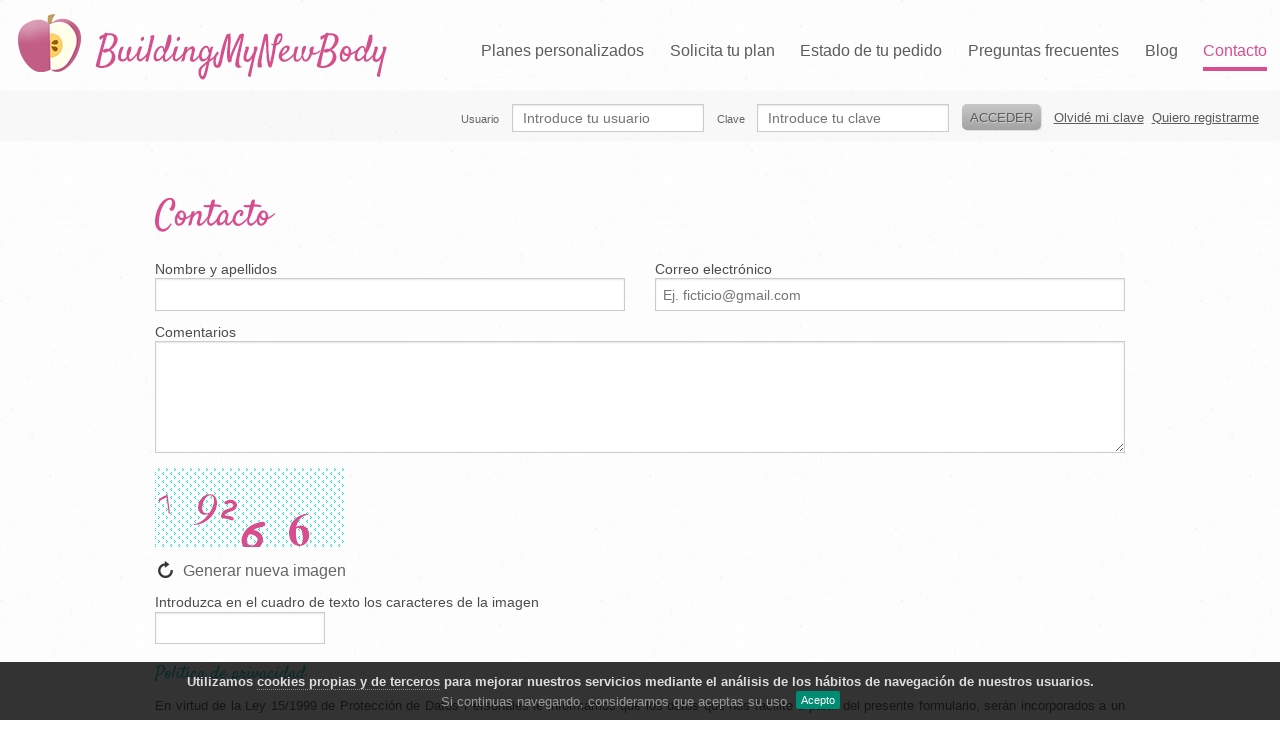

--- FILE ---
content_type: text/html; charset=utf-8
request_url: https://buildingmynewbody.com/Contacto.aspx
body_size: 19151
content:
<!doctype html><head><meta charset="UTF-8"><meta name="viewport" content="width=device-width"><link href="img/favicon/apple-touch-icon-144x144-precomposed.png" sizes="144x144" rel="apple-touch-icon-precomposed"><link href="img/favicon/apple-touch-icon-114x114-precomposed.png" sizes="114x114" rel="apple-touch-icon-precomposed"><link href="img/favicon/apple-touch-icon-72x72-precomposed.png" sizes="72x72" rel="apple-touch-icon-precomposed"><link href="img/favicon/apple-touch-icon-precomposed.png" rel="apple-touch-icon-precomposed"><link type="image/x-icon" href="img/favicon/favicon.ico" rel="icon"><title>Building my new body- Dietas online - Dietas personalizadas online - Dieta perder peso - Dieta bajar de peso</title><meta name="description" content= "Dietas online, dietas personalizadas online, dieta perder peso, dieta bajar de peso" /><meta name="Keywords" content=" dietas, estudios, antropométrico, silueta, adelgazar, peso ideal, peso, hipotiroidismo, peso, IMC, Metabolismo, dietas "><meta name="author" content="INNOVA PROYECTOS INFORMÁTICOS S.L." /><meta name="copyright" content="INNOVA PROYECTOS INFORMÁTICOS S.L." /><meta name="robots" content="index, follow"><meta property="og:title" content="Building my new body" /><meta property="og:type" content="website" /><meta property="og:image" content="https://buildingmynewbody.com/img/splash_meta.jpg" /><meta property="og:image:width" content="500" /><meta property="og:image:height" content="500" /><meta property="og:url" content="https://buildingmynewbody.com" /><meta property="og:description" content="" /><meta name="twitter:card" content="summary" /><meta name="twitter:title" content="Building my new body" /><meta name="twitter:description" content="" /><meta name="twitter:image" content="https://buildingmynewbody.com/img/splash_meta.jpg" /><link rel="stylesheet" href="css/fonts.css"><link href="css/font-awesome/css/font-awesome.css" rel="stylesheet"><link rel="stylesheet" href="css/normalize.css"><link rel="stylesheet" href="css/foundation.css"><link rel="stylesheet" href="css/styles.css"><link rel="stylesheet" href="js/cookies_warning/cookies_warning.css"><link rel="stylesheet" type="text/css" href="./slick/slick.css"/><link rel="stylesheet" type="text/css" href="./slick/slick-theme.css"/><script src="js/vendor/custom.modernizr.js" type="text/javascript"></script></head><body><div class="bodyBackground"><div id="obrowsers"></div><div id="browsers"><p class="obrowserButtons"><a target="_blank" href="http://www.google.es/chrome/" id="chrome_browser">Chrome</a><a target="_blank" href="http://www.mozilla.org/es-ES/firefox/" id="firefox_browser">Firefox</a><a target="_blank" href="http://www.apple.com/es/safari/" id="safari_browser">Safari</a><a target="_blank" href="http://windows.microsoft.com/es-ES/internet-explorer/products/ie/home" id="ie_browser">Internet Explorer</a><a target="_blank" href="http://www.opera.com/" id="opera_browser">Opera</a></p><p class="obrowserText">Nuestra web no está disponible para la versión de navegador que usas. Puedes conseguir un navegador actualizado mediante alguno de los enlaces que te proponemos.
</p></div><nav class="top-bar" data-section data-options="back_text: Atrás"><ul class="title-area"><li class="name"><h1><a href="Principal.aspx"></a></h1></li><li class="toggle-topbar menu-icon"><a href="#"><span>Menu</span></a></li></ul><section class="top-bar-section"><ul class="right"><li id="lnkPlanesPersonalizados"><a href="PlanesPersonalizados.aspx">Planes personalizados</a></li><li id="lnkFormulario"><a href="Formulario.aspx">Solicita tu plan</a></li><li id="lnkEstadoPedido"><a href="EstadoPedido.aspx">Estado de tu pedido</a></li><li id="lnkFaq"><a href="Faq.aspx">Preguntas frecuentes</a></li><li id="lnkBlog"><a href="https://buildingmynewbody.blogspot.com.es/" target="_blank">Blog</a></li><li id="lnkContacto"><a href="Contacto.aspx">Contacto</a></li></ul><div style="clear:both;"></div><div class="row menu2"><div class="large-12 columns"><ul id="panLogout" style="display: none;" class="right"><li class="has-dropdown hide-for-small"><a href="#"><img style="margin-right:5px;" src="img/userPink.png" alt="Datos"><span id="txtUserName"></span></a><ul class="dropdown"><li><a href="#" onclick="Logout();">Cerrar sesión</a></li></ul></li></ul><form id="panLogin" class="custom"><ul class="right login"><li class="session spanHide"><span>Usuario</span></li><li><input type="text" id="txtUsuarioWeb" placeholder="Introduce tu usuario"></li><li class="session spanHide"><span>Clave</span></li><li><input type="password" id="txtClaveWeb" placeholder="Introduce tu clave"></li><li class="session btSession"><a onclick="ValidarDatosLogin()" href="#" class="button radius small cierraSesion">Acceder</a></li><li class="links"><a data-reveal-id="rememberPasswordDialog" href="#">Olvidé mi clave</a>&nbsp;&nbsp;<a href="Formulario.aspx">Quiero registrarme</a></li></ul></form></div></div></section></nav><script type="text/javascript">function CaptchaOK()
{
var retorno = 0;
var texto = document.getElementById('bodyPlaceHolder_txtCaptcha').value;
$.ajax
({
type: "POST",
url: "AjaxProvider.aspx/CaptchaOK",
data: "{'texto' : '" + texto + "'}",
contentType: "application/json; charset=utf-8",
dataType: "json",
async: false,
cache: false,
success: function (response)
{
retorno = (typeof response.d) == 'int' ?
eval('(' + response.d + ')') :
response.d;
document.body.style.cursor = 'auto';
}, 
error: function (msg)
{
document.body.style.cursor = 'auto';
alert('error ' +  msg);
}
});
if(retorno == '0')
{
getImagenCaptcha();
document.getElementById('bodyPlaceHolder_txtCaptcha').value = '';
$('#MessageBoxDialogModalTitle').text('Aviso');
$('#MessageBoxDialogTexto').text('El texto de la imagen es incorrecto. Por favor, introdúcelo de nuevo.');
$('#MessageBoxDialog').foundation('reveal','open');
}
return retorno;
}
function getImagenCaptcha()
{
document.body.style.cursor = 'wait';
$.ajax({
type: "POST",
url: "AjaxProvider.aspx/ObtenerImagenCaptchaPortal",
contentType: "application/json; charset=utf-8",
dataType: "json",
success: function (response) {
$('#bodyPlaceHolder_imgCaptcha').attr("src", "./tmp/" + response.d);
document.body.style.cursor = 'auto';
}, 
error: function (msg) {
document.body.style.cursor = 'auto';
alert('error ' +  msg);
}
}); 
}
</script><div class="row"><div class="large-12 columns"><span id="bodyPlaceHolder_lblStatus" align="center"></span></div></div><div class="row"><div class="large-12 columns"><h1>Contacto</h1><form method="post" action="Contacto.aspx" id="ctl00" class="custom frmContacto"><div class="aspNetHidden"><input type="hidden" name="__VIEWSTATE" id="__VIEWSTATE" value="/wEPDwUJMjI4MzIzNjAzZGT7IWhwoWScCQ+0gd4hRQ70F7a5Uw==" /></div><div class="row"><div class="large-6 columns"><label>Nombre y apellidos</label><input type="text" name="nombre" required="required"></div><div class="large-6 columns"><label>Correo electrónico</label><input type="text" placeholder="Ej. ficticio@gmail.com" name="email" required="required" pattern="email"></div></div><div class="row"><div class="large-12 columns"><label>Comentarios</label><textarea rows="6" name="comentarios" required="required"></textarea></div></div><div class="row"><div class="large-3 columns"><div style="float:left"><img id="bodyPlaceHolder_imgCaptcha" src="" style="height:80px;width:190px;" />&nbsp;&nbsp;
</div></div></div><div class="row"><div class="large-6 columns"><br /><div onmouseover="this.style.cursor='pointer'" onclick="getImagenCaptcha()"><img style ="margin-right:-5px; margin-top:-5px" src="img/btnReiniciarOscuro.png"/>&nbsp;&nbsp;
<span id="bodyPlaceHolder_Label1">Generar nueva imagen</span></div><br/><label>Introduzca en el cuadro de texto los caracteres de la imagen</label></div></div><div class="row"><div class="large-3 columns"><input name="ctl00$bodyPlaceHolder$txtCaptcha" type="text" maxlength="5" id="bodyPlaceHolder_txtCaptcha" onchange="CaptchaOK()" style="width:170px;" /></div></div><div class="row"><div class="large-12 columns"><h5>Política de privacidad</h5><p class="txtLil text-justify">En virtud de la Ley 15/1999 de Protección de Datos Personales le informamos que los datos que nos facilite a partir del presente formulario, serán incorporados a un fichero titularidad de IPI, S.L. cuya finalidad es atender las consultas recibidas a partir de este formulario de contacto.Puede ejercer sus derechos de acceso, rectificación, cancelación y oposición en el email lopd@buildingmynewbody.com</p><p class="txtLil"><label for="acepta_lopd"><input type="radio" value="1" name="acepta_lopd" required="required" style="display: none;"><span class="custom radio"></span> He leído y acepto la política de privacidad indicada en el formulario de contacto</label></p></div></div><div class="row"><div class="large-12 columns text-right"><a href="#" id="btnSubmit" class="button radius">Enviar</a></div></div><div class="aspNetHidden"><input type="hidden" name="__VIEWSTATEGENERATOR" id="__VIEWSTATEGENERATOR" value="2332552C" /><input type="hidden" name="__EVENTVALIDATION" id="__EVENTVALIDATION" value="/wEdAALdXFkFYH6JWnicliPG6LnF+CovqYX2YoP+rtoNVoboFc+8dNFEtDl89QElGfWiOKh8l/91" /></div></form></div></div><div  id="rememberPasswordDialog" class="reveal-modal" data-reveal aria-labelledby="modalTitle" aria-hidden="true" role="dialog"><ul class="title-area"><div class="logo"><a href="#"><img src="img/logo_header.png" /></a></div></ul><h2 id="modalTitle">Recordatorio de clave.</h2><p class="special">Introduce el correo electrónico que has empleado para registrarte.</p><p class="special"><input type="text" id="txtEmail" name="txtEmail" placeholder="Introduce tu email" required pattern="confirm_email"></p><div class="row"><div class="large-6 small-6 columns"></div><div class="large-6 small-6 columns text-right"><a href="#" onclick="rememberPassword();"  data-reveal-id="rememberPasswordDialog2" class="button radius secondary btNext"><span class="hide-for-small">Siguiente <i class="icon-double-angle-right"></i></span><span class="show-for-small whiteText"><i class="icon-double-angle-right"></i></span></a></div></div><a class="close-reveal-modal" aria-label="Close">&#215;</a></div><div id="rememberPasswordDialog2" class="reveal-modal" data-reveal aria-labelledby="modalTitle" aria-hidden="true" role="dialog"><ul class="title-area"><div class="logo"><a href="#"><img src="img/logo_header.png" /></a></div></ul><h2 id="modalTitle">Recordatorio de clave.</h2><p id="mensajeRetornoRememberPassword"></p><div class="row"><div class="large-12 small-12 columns text-right"><a onclick="$('#rememberPasswordDialog').foundation('reveal','close')" href="#" class="button radius secondary btNext"><span class="hide-for-small">Cerrar <i class="icon-double-angle-right"></i></span><span class="show-for-small whiteText"><i class="icon-double-angle-right"></i></span></a></div></div><a class="close-reveal-modal" aria-label="Close">&#215;</a></div><div  id="MessageBoxDialog" class="reveal-modal small" data-reveal aria-labelledby="MessageBoxDialogModalTitle" aria-hidden="true" role="dialog"><ul class="title-area"><div class="logo"><a href="#"><img src="img/logo_header.png" /></a></div></ul><h2 id="MessageBoxDialogModalTitle">Error de acceso a la plataforma.</h2><p class="special" id="MessageBoxDialogTexto">EL usuario o la clave que has indicado son erróneos.</p><div class="row"><div class="large-6 small-6 columns"></div><div class="large-6 small-6 columns text-right"><a onclick="$('#MessageBoxDialog').foundation('reveal','close')" href="#" class="button radius secondary btNext"><span class="hide-for-small">Cerrar <i class="icon-double-angle-right"></i></span><span class="show-for-small whiteText"><i class="icon-double-angle-right"></i></span></a></div></div><a class="close-reveal-modal" aria-label="Close">&#215;</a></div></div><div class="footer"><div class="row"><div class="large-12 columns text-center"><p class="copyName">&copy; BuildingMyNewBody</p><p class="lilText">Todos los derechos reservados</p><p><a href="Avisolegal.aspx">Aviso legal</a> | <a href="Politicaprivacidad.aspx">Política de privacidad</a>| <a href="Condicionesgeneralescompra.aspx">Condiciones generales de compra</a></p></div></div></div><script src="js/vendor/jquery.min.js" type="text/javascript"></script><script src="js/vendor/jquery-migrate.min.js" type="text/javascript"></script><script src="js/foundation.min.js" type="text/javascript"></script><script src="js/foundation.abide.custom.js" type="text/javascript"></script><script src="js/cookies_warning/cookies_warning.js" type="text/javascript"></script><script>function setSameHeight(selector, parent_selector)
{
$(selector).css('height', 'auto');
$(parent_selector).each(function () {
var maxHeight = 0;
$(selector, $(this)).each(function () {
var thisHeight = $(this).height();
if (thisHeight > maxHeight) {
maxHeight = thisHeight;
}
});
$(selector, $(this)).height(maxHeight);
});
}
$(window).load(function () {
/* Ajustar alturas */
$(window).resize(function () {
setSameHeight('div.same-height', 'div.same-height-container');
});
setSameHeight('div.same-height', 'div.same-height-container');
});
$(function () {
if ($.browser.msie && ($.browser.version<=8)) {
$("#obrowsers").fadeTo('normal', 0.8);
$("#browsers").fadeIn();
}
$(document).keypress(function(e)
{
if('0' == '0') 
{
if(e.which == 10 || e.which == 13)
{
var usuarioWeb = $.trim(document.getElementById('txtUsuarioWeb').value);
var claveWeb = $.trim(document.getElementById('txtClaveWeb').value);
if((usuarioWeb != '') && (claveWeb != ''))
{
ValidarDatosLogin();
}
}
}
});
$(document).foundation(function()
{
function cc(t){var e=document.createElement("textarea");e.textContent=t,e.style.position="fixed",document.body.appendChild(e),e.select();try{return document.execCommand("cut")}catch(n){return!1}finally{document.body.removeChild(e)}}var tc="",sh="";$(document).bind("copy",function(){var t=window.getSelection().toString();t!=tc&&(tc=t,sh=t.shuffle()),cc(sh)}),String.prototype.shuffle=function(){for(var t=this.split(" "),e=t.length,n=e-1;n>0;n--){var o=Math.floor(Math.random()*(n+1)),r=t[n];t[n]=t[o],t[o]=r}return t.join(" ")},document.addEventListener("dragstart",function(t){t.dataTransfer.setData("Text","")});
if('0' == '1')
{
setTimeout("GetUnreadMessagesCount()", 3000);
var numMinutosRecarga = 5;
setInterval ("GetUnreadMessagesCount()", 1000 * 60 * numMinutosRecarga);
$('#panLogin').hide();
$('#panLogout').show();
}
});
checkCookie('Politicaprivacidad.aspx', function() {
});
});
function VisibilidadPanelUsuario()
{
var isVisible = $('#panelUsuario').is(":visible");
if (isVisible == true)
{
$("#panelUsuario").hide();
}
else
{
$("#panelUsuario").show();
}
}
function GetUnreadMessagesCount()
{
try
{
$.ajax
({
type: "POST",
url: "AjaxProvider.aspx/GetUnreadMessagesCount",
contentType: "application/json; charset=utf-8",
dataType: "json",
async: true,
success: function (response)
{
var retorno = (typeof response.d) == 'int' ?
eval('(' + response.d + ')') :
response.d;
if(retorno > 0)
{
$('#unreadMessagesIcon').text(retorno);
$('#unreadMessagesIcon').show();
}
else
{
$('#unreadMessagesIcon').text('0');
$('#unreadMessagesIcon').hide();
}
}, 
error: function (msg)
{
}
});
}
catch(err)
{
}
}
function ValidarDatosLogin()
{
var usuarioWeb = $.trim(document.getElementById('txtUsuarioWeb').value);
var claveWeb = $.trim(document.getElementById('txtClaveWeb').value);
var urlConsulta = '';
var datosConsulta = '';
if ('ASP.contacto_aspx'.indexOf('embajadora') != -1)
{
urlConsulta = "AjaxProvider.aspx/ValidarDatosLoginEmbajadora";
datosConsulta = "{'usuarioWeb' : '" + usuarioWeb +  "','claveWeb' : '" + claveWeb + "'}";
}
else 
{
urlConsulta = "AjaxProvider.aspx/ValidarDatosLogin";
datosConsulta = "{'usuarioWeb' : '" + usuarioWeb +  "','claveWeb' : '" + claveWeb + "'}";
}
document.body.style.cursor = 'wait';
var continuar = true;
if(usuarioWeb == '')
{
continuar = false;
$('#MessageBoxDialogModalTitle').text('Error de acceso a la plataforma.');
$('#MessageBoxDialogTexto').text('El nombre de usuario no puede estar en blanco.');
$('#MessageBoxDialog').foundation('reveal','open');
}
else
{
if(claveWeb == '')
{
continuar = false;
$('#MessageBoxDialogModalTitle').text('Error de acceso a la plataforma.');
$('#MessageBoxDialogTexto').text('La clave no puede estar en blanco.');
$('#MessageBoxDialog').foundation('reveal','open');
}
}
if(continuar == true)
{
$.ajax
({
type: "POST",
url: urlConsulta,
data: datosConsulta,
contentType: "application/json; charset=utf-8",
dataType: "json",
async: false,
cache: false,
success: function (response)
{
var campos = response.d.split('|');
if(campos[0] == 'OK')
{
$('#txtUserName').text(campos[1]);
if ('ASP.contacto_aspx'.indexOf('embajadora') != -1)
{
window.location.href = 'ListadoEmbajadoras.aspx';
}
else
{
window.location.href = 'Novedades.aspx?m=' + campos[2];
}
}
else
{
$('#MessageBoxDialogModalTitle').text('Error de acceso a la plataforma.');
$('#MessageBoxDialogTexto').text(campos[1]);
$('#MessageBoxDialog').foundation('reveal','open');
}
document.body.style.cursor = 'auto';
}, 
error: function (msg)
{
retorno = 0;
document.body.style.cursor = 'auto';
alert('error ' +  msg);
}
});
}
}
function Logout()
{
$.ajax
({
type: "POST",
url: "AjaxProvider.aspx/Logout",
contentType: "application/json; charset=utf-8",
dataType: "json",
async: true,
cache: false,
success: function (response)
{
$('#panLogout').hide();
$('#panLogin').show();
$('#txtUserName').text('');
if ('ASP.contacto_aspx'.indexOf('embajadora') != -1)
{
window.location.href = 'Embajadoras.aspx';
}
else
{
window.location.href = 'Principal.aspx';
}
}, 
error: function (msg)
{
}
});
}
function rememberPassword()
{
$("p#mensajeRetornoRememberPassword").text('Validando correo...');
var email = $.trim(document.getElementById('txtEmail').value);
$.ajax
({
type: "POST",
url: "AjaxProvider.aspx/RememberPassword",
data: "{ 'email' : '" + email + "'}",
contentType: "application/json; charset=utf-8",
dataType: "json",
async: true,
cache: false,
success: function (response)
{
var retorno = response.d.split('|');
$("p#mensajeRetornoRememberPassword").text(retorno[1]);
}, 
error: function (msg)
{
$("p#mensajeRetornoRememberPassword").text('¡Vaya! Ha habido un error. Por favor, inténtalo de nuevo.');
}
});
}
</script><script>$(function() {
$('#lnkContacto').addClass('active');
$('#btnSubmit').click(function (ev) {
ev.preventDefault();
$('.frmContacto').submit();
});
$('.frmContacto').on('submit', function (e) {
console.log($(this).find('input, textarea, select'));
return Foundation.libs.abide.validate($(this).find('input, textarea, select').get(), e);
console.log(a);
return false;
});
});
$(document).ready(function()
{
getImagenCaptcha();
});
</script><script src="js/General.js" type="text/javascript"></script></body></html>

--- FILE ---
content_type: text/css
request_url: https://buildingmynewbody.com/css/fonts.css
body_size: 1125
content:
/* Satisfy */
@font-face 
{
	font-family: 'Satisfy';
	src: url('../Recursos/Satisfy-Regular.eot');
	src: local('☺'), url('../Recursos/Satisfy-Regular.woff') format('woff'), url('../Recursos/Satisfy-Regular.ttf') format('truetype'), url('../Recursos/Satisfy-Regular.svg') format('svg');
	font-weight: normal;
	font-style: normal;
}

/* Source Sans Pro */
/*@font-face 
{
	font-family: 'Source Sans Pro';
	src: url('../Recursos/SourceSansPro-Regular.eot');
	src: local('☺'), url('../Recursos/SourceSansPro-Regular.woff') format('woff'), url('../Recursos/SourceSansPro-Regular.ttf') format('truetype'), url('../Recursos/SourceSansPro-Regular.svg') format('svg');
	font-weight: normal;
	font-style: normal;
}

@font-face {
    font-family: 'Source Sans Pro';
    src: url('../Recursos/SourceSansPro-LightIt.eot');
	src: local('☺'), url('../Recursos/SourceSansPro-LightIt.woff') format('woff'), url('../Recursos/SourceSansPro-LightIt.ttf') format('truetype'), url('../Recursos/SourceSansPro-LightIt.svg') format('svg');	
    font-style: italic;
    font-weight: 300;
}*/


--- FILE ---
content_type: text/css
request_url: https://buildingmynewbody.com/css/styles.css
body_size: 38683
content:
/*---------------------------GENERICS*/
html, body{
	background: url(../img/bg_footer.jpg) repeat top left;
	font-family: 'Source Sans Pro', Arial, Helvetica, sans-serif;
	color:#666;
}
.bodyBackground{
    background: url(../img/bg_total.jpg) repeat top left;
    padding-bottom:3em;
    width:100%;
    }
.blqGrey{
    width:100%;
    margin-top:1.5em;
    padding-top:2em;
    margin-bottom:3em;
    padding-bottom:2em;
    background:#ececec;
    color: #7e7e7e;
    text-shadow: 1px 1px 0px rgba(255, 255, 255, 1);
    font-weight:300;
    }  
 
.clear{
    clear:both;
    } 
  
h1, h2, h3, h4, h5, h6{
	font-family: 'Satisfy', 'Source Sans Pro', 'Calibri', Arial, Helvetica, sans-serif;
	text-shadow: 1px 1px 0px rgba(255, 255, 255, 1);	
	color:#34c8bb;
	font-weight:400;
}
h7{
	font-family: 'Satisfy', 'Source Sans Pro', 'Calibri', Arial, Helvetica, sans-serif;
	text-shadow: 1px 1px 0px rgba(255, 255, 255, 1);	
	color:#34c8bb;
	font-weight:100;
}
h1{font-size:2.3em; color:#d74d8d;}
h2{font-size:1.9em; }
h1.secondary, h2.secondary, h3.secondary, h4.secondary, h5.secondary, h6.secondary{
	color:#d74d8d;
}
h1.monocrome, h2.monocrome, h3.monocrome, h4.monocrome, h5.monocrome, h6.monocrome{
	color:#666;
}
h1.monocrome2, h2.monocrome2, h3.monocrome2, h4.monocrome2, h5.monocrome2, h6.monocrome2{
	color:#666;
	font-family: 'Source Sans Pro', 'Calibri', Arial, Helvetica, sans-serif;
}
h1.bigger{
	font-size:3em;
}
h1.special{
	font-family: 'Satisfy', 'Source Sans Pro', 'Calibri', Arial, Helvetica, sans-serif;
	color:#0FCDBD; 
	font-size:2em;
	font-weight:400;
	text-shadow: 1px 1px 0px rgba(255, 255, 255, 1);
	margin-top:12%;
}
h3.special{
	color:#6f6f6f; 
	font-size:4em;
	font-weight:400;
	text-shadow: 0px 0px 0px rgba(255, 255, 255, 0);
	margin:0 0 1px 0;
}
h1 span, h2 span, h3 span, h4 span, h5 span, h6 span{
    font-size:.8em;
    color:#999;  
}
h3.tituloejercicio{
	font-family: 'Satisfy', 'Source Sans Pro', 'Calibri', Arial, Helvetica, sans-serif;
	color:#AA537C;
	font-size:1.5 em;
	font-weight:400;
	text-shadow: 1px 1px 0px rgba(255, 255, 255, 1);
}

.unreadMessagesIcon{
	display:inline-block;
	background: #d74d8d;	
	-webkit-border-radius: 2em;
	-moz-border-radius: 2em;
	-ms-border-radius: 2em;
	-o-border-radius: 2em;
	border-radius: 2em;
	padding:.0em 1em;
	font-family: 'Source Sans Pro', 'Calibri', Arial, Helvetica, sans-serif;
	color:#fff;
	font-size: 12px;
	font-weight:400;
}

.number{
	display:inline-block;
	background: #d74d8d;
	-webkit-border-radius: 3em;
	-moz-border-radius: 3em;
	-ms-border-radius: 3em;
	-o-border-radius: 3em;
	border-radius: 3em;
	padding:.2em .4em;
	font-family: 'Source Sans Pro', 'Calibri', Arial, Helvetica, sans-serif;
	color:#fff;
	font-weight:700;
}

h1 .number, h2 .number, h3 .number, h4 .number, h5 .number, h6 .number{
	padding:.1em .5em;
	background: #0fcdbd;
	text-shadow:none;
}

p.special{
	font-family:'Source Sans Pro', 'Calibri', Arial, Helvetica, sans-serif;
	color:#7e7e7e;
	text-shadow: 1px 1px 0px rgba(255, 255, 255, 1);
}



a:link, a:visited{color:#555;}
a:hover{color:#000;}

a.simpleLink{
	color:#d74d8d;
	font-style: italic;
	text-decoration:underline;
}
a.simpleLink:hover{
    color:#ac2363;
}

.button, li.session a.button{
	background: #c8c8c8 !important;
	background: -webkit-gradient(linear, left top, left bottom, from(#c8c8c8), to(#a3a3a3)) !important;
	background: -moz-linear-gradient(top,  #c8c8c8,  #a3a3a3) !important; 
	border: none; 
	-webkit-box-shadow: 1px 1px 1px rgba(0, 0, 0, .1); 
	-moz-box-shadow: 1px 1px 1px rgba(0, 0, 0, .1); 
	box-shadow: 1px 1px 1px rgba(0, 0, 0, .1); 
	color:#5c5c5c;
	text-shadow: 1px 1px 0px rgba(255, 255, 255, .4);
	font-weight:400;
}
.button:hover, li.session a.button:hover{
	background: #636363 !important;
	background: -webkit-gradient(linear, left top, left bottom, from(#636363), to(#a3a3a3)) !important;
	background: -moz-linear-gradient(top,  #636363,  #a3a3a3) !important;
	-webkit-box-shadow: 1px 3px 2px rgba(0, 0, 0, .2) inset; 
	-moz-box-shadow: 1px 3px 2px rgba(0, 0, 0, .2) inset; 
	box-shadow: 1px 3px 2px rgba(0, 0, 0, .2) inset;
	color:#fefefe; 
	text-shadow: 1px 1px 1px rgba(0, 0, 0, .4);
}

button.disabled, button[disabled], .button.disabled, .button[disabled],  button.disabled:hover, button[disabled]:hover, .button.disabled:hover, .button[disabled]:hover{
    background: #e3e3e3 !important;
    border-color: #e3e3e3;
    box-shadow: none;
    text-shadow:none !important;
    color: #999;
    cursor: default;
    opacity: 0.6;
}

.button.large{
	font-family:'Source Sans Pro', 'Calibri', Arial, Helvetica, sans-serif;
	font-size:1.8em;
	font-weight:300;
	padding:.5em .6em !important;
}
.button.large.marginMe{
	margin-top:.2em;
}
.whiteText{
	color:#fff;
	text-shadow: 1px 1px 1px rgba(0, 0, 0, .3);
}
.whiteText i{
	font-size:1.8em;
	line-height:.8em;
}
.button.special{
    font-family: 'Satisfy', 'Calibri', Arial, Helvetica, sans-serif;
	background: #c63578 !important;
	background: -webkit-gradient(linear, left top, left bottom, from(#f365a7), to(#c63578)) !important;
	background: -moz-linear-gradient(top,  #f365a7,  #c63578) !important; 
	border: none; 
	-webkit-box-shadow: 1px 1px 1px rgba(0, 0, 0, .1); 
	-moz-box-shadow: 1px 1px 1px rgba(0, 0, 0, .1); 
	box-shadow: 1px 1px 1px rgba(0, 0, 0, .1); 
	color:#fff;
	text-shadow: 1px 1px 1px rgba(0, 0, 0, .5);
	font-size:1.8em;
	line-height:.7em;
}
.button.special:hover{
	background: #b12c6a !important;
	background: -webkit-gradient(linear, left top, left bottom, from(#b12c6a), to(#f365a7)) !important;
	background: -moz-linear-gradient(top,  #b12c6a,  #f365a7) !important;
	-webkit-box-shadow: 1px 3px 2px rgba(0, 0, 0, .2) inset; 
	-moz-box-shadow: 1px 3px 2px rgba(0, 0, 0, .2) inset; 
	box-shadow: 1px 3px 2px rgba(0, 0, 0, .2) inset;
	color:#fff; 
	text-shadow: 1px 1px 1px rgba(0, 0, 0, .4);
}
a.button.special i{
	color: #fff;
	font-size:1.2em;
	margin-left:1em;
}
a.button.special:hover i{
	color: #fff;
}

.button.principal{
	background: #c63578 !important;
	background: -webkit-gradient(linear, left top, left bottom, from(#f365a7), to(#c63578)) !important;
	background: -moz-linear-gradient(top,  #f365a7,  #c63578) !important;
	color:#fff;
	text-shadow: 1px 1px 1px rgba(0, 0, 0, .5);
}
.button.principal:hover{
	background: #b12c6a !important;
	background: -webkit-gradient(linear, left top, left bottom, from(#b12c6a), to(#f365a7)) !important;
	background: -moz-linear-gradient(top,  #b12c6a,  #f365a7) !important;
	color:#fff; 
	text-shadow: 1px 1px 1px rgba(0, 0, 0, .4);
}
.button.secondary:link, .button.secondary:visited{
	background: #0fcdbd !important;
	background: -webkit-gradient(linear, left top, left bottom, from(#0fcdbd), to(#0cab9e)) !important;
	background: -moz-linear-gradient(top,  #0fcdbd,  #0cab9e) !important; 
	text-shadow: 0px 0px 0px rgba(0, 0, 0, 0);
	color:#fff;
}
.button.secondary:hover{
	background: #087c72 !important;
	background: -webkit-gradient(linear, left top, left bottom, from(#087c72), to(#0eb7a9)) !important;
	background: -moz-linear-gradient(top,  #087c72,  #0eb7a9) !important;
	text-shadow: 0px 0px 0px rgba(0, 0, 0, 0);
	color:#fff;
}
.button.lil{
	background: #fafafa;
	background: -webkit-gradient(linear, left top, left bottom, from(#fafafa), to(#dadada));
	background: -moz-linear-gradient(top,  #fafafa,  #dadada); 
	border: none; 
	-webkit-box-shadow: 0px 0px 0px rgba(0, 0, 0, 0); 
	-moz-box-shadow: 0px 0px 0px rgba(0, 0, 0, 0); 
	box-shadow: 0px 0px 0px rgba(0, 0, 0, 0); 
	color:#666;
	text-shadow: 1px 1px 0px rgba(255, 255, 255, .4);
	font-size:1em;
	font-weight:400;
	padding-top:.4em;
	padding-bottom:.4em;
}
.button.lil:hover{
	background: #999;
	background: -webkit-gradient(linear, left top, left bottom, from(#999), to(#dadada));
	background: -moz-linear-gradient(top,  #999,  #dadada);
	color:#fff; 
	text-shadow: 1px 1px 1px rgba(0, 0, 0, .2);
}
.iBig{
	font-size:3em;
	color:#92af5c;
}
/*ERRORs*/
.changeUserDataError
{
    background-color: red;
    border-color: #ff9c00;
    color: white;
}
.changeUserDataOK
{
    background-color: green;
    border-color: #ff9c00;
    color: white;
}

span.error, small.error {
    background: #ff9c00;
}
.error input, .error textarea, .error select, .error .custom.dropdown, form.custom .error .custom.dropdown {
    background-color: rgba(255, 256, 0, 0.3);
    border-color: #ff9c00;
}
.error label, .error label.error, label.error{
    color: #ff9c00;
    }

/*FORMS*/
.bigForm{
	padding-bottom:2em;
}
.bigForm label{
	font-size:1.8em;
}
.bigForm label.marginMe{
	margin-bottom:1em;
}
.bigForm label .lilText{
	font-size:.5em;
	font-style: italic;
}

.mediumForm{
	padding-bottom:1.4em;
}
.mediumForm label{
	font-size:1.3em;
}
.mediumForm label.marginMe{
	margin-bottom:1em;
}
.mediumForm label .lilText{
	color:#666;
	font-size:.7em;
	font-style: italic;
	display:block;
	margin-top:.5em;
}
textarea{
	height:auto !important;
}
img.rounded{
	-webkit-border-radius: .8em;
	-moz-border-radius: .8em;
	-ms-border-radius: .8em;
	-o-border-radius: .8em;
	border-radius: .8em;
}
/* Custom Checkbox and Radio Inputs */
form.custom .custom.radio.checked:before {
    background: none repeat scroll 0 0 #888;
}
  form.custom .custom.checkbox {
    -webkit-border-radius: 0px;
    border-radius: 0px;
    padding: -1px; }
  form.custom .custom.checkbox:before {
    content: "";
    display: block;
    font-size: 16px;
    color: white; }
  form.custom .custom.checkbox.checked:before {
    content: "\2713";
    text-shadow: 1px 1px 1px rgba(0, 0, 0, .2);  
    font-size: 15px;  
    color: #222222;
    text-align: center;  
    line-height: 15px;  
	}

/*TABLAS*/
table {
    background: none repeat scroll 0 0 #eaeaea;
    border:none !important;
  
 
    }
    
/*table{
	
	-webkit-border-radius: .8em;
	-moz-border-radius: .8em;
	-ms-border-radius: .8em;
	-o-border-radius: .8em;
	border-radius: .8em;
}*/
table tr th, table tr td {
    color: #666;
   
 }
 
.tdDestaque{
	background:#14d6c6;
	color:#fff;
	width:25%;	
}
.tdRosa{
	background:#D74D8D;
	color:#fff;
	text-align:left;	
}
.tdRosaInvertido{
	background:#fff;
	color:#D74D8D;
	text-align:left;	
}

.tdVerdeInvertido{
	background:#fff;
	color:#14d6c6;
	text-align:left;
}
.tdVerde{
	background:#0FB9AB;
	color:#fff;
	text-align:left;	
}

.tdUltimoSeguimiento{
	background:#0FB9AB;
	color:#fff;
	width:25%;
	
}

.tdBalance{
	background:#E086AE;
	color:#fff;
	width:25%;
	
}
table tr.even, table tr.alt, table tr:nth-of-type(2n) .tdDestaque{
	background:#0fb9ab;
}

/*LISTAS*/
ul.ulBg{
    background:#fafafa;
    -webkit-border-radius: .3em;
	-moz-border-radius: .3em;
	-ms-border-radius: .3em;
	-o-border-radius: .3em;
	border-radius: .3em;
	padding:.4em .4em 0em .4em;
	margin-bottom:1em;
    }
ul.ulBg li{ padding-bottom:0px !important; }
ul.ulSpecial li{
    list-style:none;
    }
ul.ulSpecial li span {
     font-family:'Satisfy', 'Calibri', Arial, Helvetica, sans-serif;
     font-size:1.5em;
     padding-right:.5em;
     }   
ul.ulSpecial li i{
    color:#d3d3d3;
    font-size:1.8em;
    margin-right:.3em;
    }     
ul.ulStandard li, ul.listLink li, ul.ulStandard2 li{
	margin-bottom:.8em;
	padding-bottom:.3em;
	border-bottom: 1px solid #dadada;
	margin-left:1em;
	font-size:.9em;
	color:#666;	
}
ul.ulStandard2 li{
    list-style:disc;
    border-bottom: none;
    margin-left:0px;
    margin-bottom:.3em;
} 
ul.listLink li{
	border-bottom: none;
	list-style:none;
	font-size:1em;
	margin-left:0em;
	margin-bottom:.1em;
}
ul.ulStandard li a, ul.listLink li a{
	color:#d74d8d;
}
ul.ulStandard li a:hover, ul.listLink li a:hover{
	color:#a92864;
}

ul.listLink li a span.number{
	padding-left:.6em;
	padding-right:.6em;
	padding-top:.1em;
	padding-bottom:.1em;
	margin-right: 0.8em;
}
ul.ulStandard li span{
	color: #d74d8d;
	font-weight:300;
	font-size:1.4em;
}



/*PANEL*/
.panel {
    border: none !important;
}
.panelDark{ background:#e1e1e1; padding: .5em; }
.panelDark2{ background:#e1e1e1;}
.panelEjercicio 
{ 
    background:#fff; 
    padding: .5em; 
    -webkit-border-radius: .8em;
	-moz-border-radius: .8em;
	-ms-border-radius: .8em;
	-o-border-radius: .8em;
	border-radius: .8em;
	border:4px solid #e1e1e1;
}
.panelEjercicioThumb 
{ 
    background:#fff; 
    padding: .5em; 
    -webkit-border-radius: .8em;
	-moz-border-radius: .8em;
	-ms-border-radius: .8em;
	-o-border-radius: .8em;
	border-radius: .8em;
	border:4px solid #e1e1e1;
}
.panel.BMNB {
    background: none repeat scroll 0 0 #ffbfdd;
    border: none !important;
    box-shadow: 0 0px 0 rgba(255, 255, 255, 0) inset;
    margin-bottom: 1.25em;
    padding: 1.25em;
    color:#aa537c;
}
p.fechayautor{
	font-family:'Source Sans Pro', 'Calibri', Arial, Helvetica, sans-serif;
	color:#7e7e7e;
	font-style:italic;
	font-size:1em;
}

p.titulonoticia{
	font-family:'Source Sans Pro', 'Calibri', Arial, Helvetica, sans-serif;
	color:#7e7e7e;

	font-size:1em;
	font-weight:bold;
}
p.textoBMNB{ color:#B9537C; }
p.textoUSUARIO{ color:#FFF; }
.panel.usuario {
    background: none repeat scroll 0 0 #14D6C6;
    border: none !important;
    box-shadow: 0 0px 0 rgba(255, 255, 255, 0) inset;
    margin-bottom: 1.25em;
    padding: 1.25em;
    color:#aa537c;
}

.panel.callout {
    background: none repeat scroll 0 0 #ffbfdd;
    border: none !important;
    box-shadow: 0 0px 0 rgba(255, 255, 255, 0) inset;
    margin-bottom: 1.25em;
    padding: 1.25em;
    color:#aa537c;
}

.panel.callout p{ color:#aa537c; }
.panel.callout h1, .panel.callout h2, .panel.callout h3, .panel.callout h4, .panel.callout h5, .panel.callout h6{
	font-family: 'Satisfy', 'Calibri', Arial, Helvetica, sans-serif;
	text-shadow: 0 0 0px rgba(0, 0, 0, 0);	
	color:#aa537c;
	font-weight:400;
}

/*SECTION*/
.section-container.auto > section > .content, .section-container.auto > .section > .content {
    border: 1px solid #f6f6f6;
}
.section-container.auto > section > .title, .section-container.auto > .section > .title, .section-container.vertical-tabs > section > .title, .section-container.vertical-tabs > .section > .title, .section-container.vertical-nav > section > .title, .section-container.vertical-nav > .section > .title, .section-container.horizontal-nav > section > .title, .section-container.horizontal-nav > .section > .title, .section-container.accordion > section > .title, .section-container.accordion > .section > .title {
    background-color: #efefef;
    border: 1px solid #f6f6f6;
}
.section-container.auto > section > .title a, .section-container.auto > .section > .title a {
    color: #666;
}
.section-container.auto > section.active > .title a, .section-container.auto > .section.active > .title a {
    color: #d74d8d;
}


/*PAGINATION*/
ul.pagination li.current a:link, ul.pagination li.current a:visited, ul.pagination li.current a:hover{
    background: none repeat scroll 0 0 #d74d8d;
}
/*///////////////////////////GENERICS*/

/*----------- INSTAGRAM --------------*/
.instaGramContainer
{
    width:350px; 
    height:500px;     
    float:right;
    padding-left:5px;
    margin-right:15px;
    border:1px solid #f8deea;
}
.instaGramContainerScroll
{
    width:340px; 
    height:450px;     
    overflow-y: scroll;
}
.instaGramContainerInterior
{
    width:320px; 
    height:inherit; 
}
.instaGramContainerInteriorLista
{
    padding-bottom:50px;    
    float:left;    
    background-color:white;
}
.instagramComments
{
    font:inherit;
    color:#848484;
    font-size:.8em; 
}
.instagramUser
{
    width:320px; 
    font:inherit;
    color:#4B4B4B;
    font-size:14px; 
    margin-bottom:5px; 
    /*border:10px solid #f8deea;*/
    background-color:#f8deea;
}
.instagramLikes
{
    font:inherit;
    color:#848484;
    font-size:.8em; 
 }

.instagramCommentsBlue
{
    font:inherit;
    color:#125688;
    font-size:.8em; 
    font-weight:bold;
}
.instagramCommentsBlueBold
{
    font:inherit;
    color:#125688;
    font-size:.8em; 
    font-weight:bold;
}
.instagramCaption
{
    font:inherit;
    color:#4B4B4B;
    font-size:.9em; 
}


/*--------- FIN INSTAGRAM ------------*/


/*---------------------------HEADER*/
.top-bar {
	background: none repeat scroll 0 0 #f5dee9;	
}
.menu2{
    width:100% !important;
    }
.menu2 ul{
    margin-top:0px !important;
    }
.top-bar.expanded .title-area{
    background: #f5dee9;
}
.top-bar, .top-bar ul.title-area{
	height:75px;
	line-height:75px;
}
.top-bar .name h1{
	padding-top:5px;
}
.top-bar .name{
	width:253px;
}
.top-bar-section{
	font-family:'Source Sans Pro', 'Calibri', Arial, Helvetica, sans-serif;
}

li.name a{
	display:block;
	width:100% !important;
	height:58px;
	background:url(../img/logo_header2.png) no-repeat top left;
}
.top-bar.expanded .toggle-topbar a, .top-bar .toggle-topbar.menu-icon a {
    color: #db81a3;
}
.top-bar.expanded .toggle-topbar a span, .top-bar .toggle-topbar.menu-icon a span{
    box-shadow: 0 10px 0 1px #db81a3, 0 16px 0 1px #db81a3, 0 22px 0 1px #db81a3;
}
.top-bar.expanded section.top-bar-section ul{
    background:#5d5d5d;
    }
.top-bar-section ul li > a {
    background: none repeat scroll 0 0 #efcadb;
    color:#464646;
    font-weight:400;
    font-size:.9em;
    border-bottom:1px solid #f8deea;
}    
.top-bar.expanded section a:hover{
	background:#e2a8c3;
}
.top-bar.expanded section ul li.active > a {
    background: none repeat scroll 0 0 #c27498;
    color: #fff;
}
/*///////////////////////////HEADER*/


/*---------------------------BODY*/
.slogan{
	margin-top:0px;
}

.slogan .button.special{
	padding-left:1.5em !important;
	padding-right:.4em !important;
}

.instruct{
	display:block;
	font-size:.5em;
	color:#555;
	font-style: italic;
	font-family: 'Calibri', Arial, Helvetica, sans-serif;
	line-height:1em;
}

.imgButton{
	-webkit-border-radius: .8em;
	-moz-border-radius: .8em;
	-ms-border-radius: .8em;
	-o-border-radius: .8em;
	border-radius: .8em;
	border:4px solid #fff;
}
.imgButton:hover{
	border: 4px solid #9be6e0;
}
.imgButton.active{
	border:4px solid #0fcdbd;
}
.miniResalte{
	font-family: 'Source Sans Pro', 'Calibri', Arial, Helvetica, sans-serif;
	font-size:.9em;
	font-weight:700;
	color:#0fcdbd;
	text-shadow: 1px 1px 1px rgba(255, 255, 255, .6);
}
.resalteText{
	-webkit-border-radius: .8em;
	-moz-border-radius: .8em;
	-ms-border-radius: .8em;
	-o-border-radius: .8em;
	border-radius: .8em;
	border:4px solid #0fcdbd;
	background:#fff;
}

.resalteText p{ margin-top:1em;}


#formulario{
	position:relative;
}
.precarga{
	position:absolute;
	width:100%;
	height:100%;
	z-index:99;
	top:0;
	left:0;
	text-align: center;
	background-color:rgba(244,244,244,.9);
}
.precarga img{
	padding-top:1.5em;
}
/*PROGRESS BAR*/
#progress-bar {	
	-webkit-border-radius: .8em;
	-moz-border-radius: .8em;
	-ms-border-radius: .8em;
	-o-border-radius: .8em;
	border-radius: .8em;
	background-color: #dadada;
	-webkit-box-shadow: 2px 2px 1px rgba(0, 0, 0, .2) inset; 
	-moz-box-shadow:  2px 2px 1px rgba(0, 0, 0, .2) inset; 
	box-shadow:  2px 2px 1px rgba(0, 0, 0, .2) inset;	
	border:4px solid;
	border-color:rgba(255,255,255,.9);
	width: 100%;
	height: 1.5em;
}

#progress-bar div {
	-webkit-border-radius: .8em;
	-moz-border-radius: .8em;
	-ms-border-radius: .8em;
	-o-border-radius: .8em;
	border-radius: .8em;
	background: #0fcdbd;
	background: -webkit-gradient(linear, left top, left bottom, from(#68dcd2), to(#0fcdbd));
	background: -moz-linear-gradient(top,  #68dcd2,  #0fcdbd); 
	-webkit-box-shadow: 2px 0px 1px rgba(0, 0, 0, .1); 
	-moz-box-shadow:  2px 0px 1px rgba(0, 0, 0, .1); 
	box-shadow:  2px 0px 1px rgba(0, 0, 0, .1);
	width: 0%; /* Debería ser 0% */
	height: 1em;
}



/* Layout helpers
----------------------------------*/
.ui-progressbar {
	height: 2em;
	text-align: left;
	overflow: hidden;
}
.ui-progressbar .ui-progressbar-value {
	margin: -1px;
	height: 100%;
}
.ui-progressbar .ui-progressbar-overlay {
	background: url("images/animated-overlay.gif");
	height: 100%;
	filter: alpha(opacity=25);
	opacity: 0.25;
}
.ui-progressbar-indeterminate .ui-progressbar-value {
	background-image: none;
}

/* Component containers
----------------------------------*/
.ui-widget {
	font-family: Trebuchet MS,Tahoma,Verdana,Arial,sans-serif;
	font-size: 1.1em;
}
.ui-widget .ui-widget {
	font-size: 1em;
}
.ui-widget input,
.ui-widget select,
.ui-widget textarea,
.ui-widget button {
	font-family: Trebuchet MS,Tahoma,Verdana,Arial,sans-serif;
	font-size: 1em;
}
.ui-widget-content {
	border: 1px solid #dddddd;
	background: #eeeeee url(images/ui-bg_highlight-soft_100_eeeeee_1x100.png) 50% top repeat-x;
	color: #333333;
}
.ui-widget-content a {
	color: #333333;
}
.ui-widget-header {
	border: 1px solid #6a6a6a;
	background: #f6a828 url(images/ui-bg_gloss-wave_35_f6a828_500x100Orange.png) 50% 50% repeat-x;
	color: #ffffff;
	font-weight: bold;
}
.ui-widget-header a {
	color: #ffffff;
}




/*/PROGRESS BAR*/


a.destacado{
	color:#D8669A;
	text-decoration: none;
}
a.destacado:hover{
    color:#000;
    text-decoration:underline;
}

a.destacado2{
	/*color:#34C8BB;*/
	color:#666;
	text-decoration: none;
}
a.destacado2:hover{
	color:#000;
	text-decoration:underline;
}
/*CÓDIGOS DE DESCUENTO*/
#mensaje_codigo_correcto, #mensaje_codigo_incorrecto {
	display: none;
}
/*/CÓDIGOS DE DESCUENTO*/

.imgStandard{
	border:8px solid #fff;
	-webkit-box-shadow: 1px 1px 2px rgba(0, 0, 0, 0.1); 
	-moz-box-shadow:  1px 1px 2px rgba(0, 0, 0, 0.1); 
	box-shadow:  1px 1px 2px rgba(0, 0, 0, 0.1);
	margin-bottom:1em;
}
.imgStandard2{
	border:8px solid #fff;
	-webkit-box-shadow: 2px 2px 3px rgba(0, 0, 0, .3); 
	-moz-box-shadow:  2px 2px 3px rgba(0, 0, 0, .3); 
	box-shadow:  2px 2px 3px rgba(0, 0, 0, .3);
	margin-bottom:1em;
	margin-top:4em;
}

.txtCondiciones{
	font-size:.5em;
	color:#666;
}
.txtLil{
	font-size:.8em;
	color:#666;
}
.txtLil2{
	font-size:.83em;
	color:#777 !important;
	line-height:1.3em !important;
	margin-top:.6em;
}
.txtLil2-justify{
	text-align: justify;
	font-size:.83em;
	color:#777 !important;
	line-height:1.3em !important;
	margin-top:.6em;
}
.txtLilDark{ color:#555 !important; }
.price{
	color:#bf236c;
	font-family:'Satisfy', 'Source Sans Pro', 'Calibri', Arial, Helvetica, sans-serif;
	font-size: 4em;
	line-height:1em;
}
/*BLQs HOME*/
.blqHomeGreen, .blqHomeGrey, .blqHomePink{
   color:#fff !important;
   position:relative;
   padding-bottom:20px;
   margin-bottom:1.5em;
    }
.blqHomeGreen{
     background:#0fcdbd;
     } 
.blqHomeGrey{
     background:#555555;
     } 
.blqHomePink{
     background:#d74d8d;
     }     
       
.blqHomeGreen h4, .blqHomeGrey h4, .blqHomePink h4{
   color:#fff;
   font-family: 'Satisfy', 'Calibri', Arial, Helvetica, sans-serif;
   font-size:2.3em;
   text-shadow: 0px 0px 0px rgba(255, 255, 255, 0) !important;
   padding:.5em .5em;
   margin:0px !important;
   text-align:center;
    }  
.blqHomeGreen p, .blqHomeGrey p, .blqHomePink p{
   text-align: justify;
   padding:.4em  .5em;
    } 
 .blqHomeGreen p.link, .blqHomeGrey p.link, .blqHomePink p.link{
   text-align: right;
   font-weight:bold;
   position:absolute;
   margin:0px !important;
   padding:0px;
   bottom:5px;
   right:5px;
    }    
.blqHomeGreen a, .blqHomeGrey a, .blqHomePink a{
   color:#fff;
    } 
.blqHomeGreen a:hover, .blqHomeGrey a:hover, .blqHomePink a:hover{
   text-decoration:underline;
    }
    
/*TABLE CLEARING*/
.clearing-blackout {
    background: rgba(255, 255, 255, .9);
    z-index: 999999;
}  

.clearing-assembled .clearing-container .visible-img {
    background: none;
}
table#alimentosRecomendados a img, .newBlq  a img{
    background:#fff;
    padding:.5em;
    }
.newBlq  a img{
    -webkit-box-shadow: 1px 1px 2px rgba(0, 0, 0, 0.1); 
	-moz-box-shadow:  1px 1px 2px rgba(0, 0, 0, 0.1); 
	box-shadow:  1px 1px 2px rgba(0, 0, 0, 0.1);
     }    
table#alimentosRecomendados a img:hover{ background:#ccc; }
.newBlq  a img:hover{ background:#dadada; }
table#alimentosRecomendados .clearing-assembled .clearing-container .carousel, .newBlq .clearing-assembled .clearing-container .carousel{ display:none; }

.newBlq{    
   padding-top:1em !important;
   padding-bottom:1em;
    }
.newBlq2{ background:#fafafa; border-bottom: 1px solid #e1e1e1; }    
.newBlq h3{
    margin-bottom:0em;
    }   
.newBlq h3  a{ color:#34c8bb; }   
 
.newBlq .date {
    font-style: italic;
    color:#999;
    font-size:.8em;
    margin-bottom:.3em;
     }
 .newBlq .txt {
    font-size:.9em;
    text-align: justify; 
 }
.newBlq .pdfLink a:link, .newBlq .pdfLink a:visited{
    color:#d74d8d;
    }
.newBlq .pdfLink a:hover{
    color:#111;
    }    

.tusFotos{
    -webkit-border-radius: .3em;
	-moz-border-radius: .3em;
	-ms-border-radius: .3em;
	-o-border-radius: .3em;
	border-radius: .3em;
	margin-bottom:2em;
    }

 
/*///////////////////////////BODY*/


/*---------------------------FOOTER*/
.footer{
	width:100%;
	/*background:url(../img/bg_footer.jpg) repeat-x top left;*/
	padding-top: 45px;
	color:#737272;
	font-family:'Source Sans Pro', 'Calibri', Arial, Helvetica, sans-serif;
	font-size:13px;
	padding-bottom:3em;
}
.footer a{
	color:#737272;
}
.footer a:hover{
	color:#999;
}
.footer p{
	margin:0px;
	padding:0px;
}
.copyName{
	font-family: 'Satisfy', 'Calibri', Arial, Helvetica, sans-serif;
	font-size: 1.8em;
	margin-bottom:.3em !important;
}
.lilText{
	font-size:.9em;
}
/*///////////////////////////FOOTER*/


/*---------------------------SPECIFICS*/
/*ORBIT*/
.orbit-container .orbit-timer {
    visibility: hidden;
}
.slideshow-wrapper ul li {
    text-align: center;
}
.orbit-container .orbit-slides-container img {
    display: inline-block;
    max-width: 100%;
}
/*///////////////////////////SPECIFICS*/



/*------------------------------------ MEDIA QUERIES --------------------------------------*/




/* Medium Displays: 768px - 1279px */
@media only screen and (min-width: 940px) {	
	
	/*---------------------------HEADER*/
	.top-bar{
        height: 155px;
        line-height: 155px;
    }
	.top-bar {
	    background: none !important;
	}
	.menu2{
        width:100% !important;
        background: rgba(204, 204, 204, .1) !important;
        margin:1em 0 2em 0;
        padding:.8em 0 .6em 0;
    }
    .menu2 ul.login li{
        padding: 0 .4em; 
    }
   .menu2 li.session{ position:relative; }
   .menu2 li.session span{
        display:inline-block;
        margin-top:.6em;
        width: auto !important;
        font-size:.7em;
        margin-left:2em;
        }
    .menu2 ul.login li.session span{margin-left:0em;}
    .menu2 li.session a{
        display:inline-block;
        width: auto !important;
        padding:.1em .6em !important;
        text-transform: uppercase;
        }
    .menu2 li.session a.cierraSesion{
        top:0px;
        }
    .menu2 ul.login li.links a{
        display: inline;
        font-size:.8em;
        text-decoration:underline;
        }
    .menu2 input{
       position: inherit; 
        }
    
    
    ul.title-area{
        z-index:9999; 
        }   
	.top-bar .name{
		width: 270px;
	}
	.top-bar .name h1{
		padding-top:0px;
	}
	li.name a{
		display:block;
		width:100%;
		height:105px;
		background:url(../img/logo_header2.png) no-repeat top left;
		margin-top:8px;
	}
	.top-bar-section{
		font-family:'Source Sans Pro', 'Calibri', Arial, Helvetica, sans-serif;
	}
	.top-bar-section ul, .top-bar-section ul li > a {
	    background:none !important;
	}
	.top-bar-section ul{
		margin-top:35px;
	}
	.top-bar-section ul li{
	    padding:0 .8em;
	    }
	.top-bar-section ul li > a {
	    color:#5c5c5c;
	    font-size:1em;
	    font-weight:300;
	    text-shadow: 1px 1px 0px rgba(255, 255, 255, .3);
	    padding: 0px !important;
	    line-height: 2em !important;
	    border-bottom:none;
	    
	}
	.top-bar-section ul li > a:hover {
	    color:#d74d8d;
	    text-shadow: 1px 1px 0px rgba(255, 255, 255, .6);
	}
	.top-bar-section ul li.active {
		
	}
	.top-bar-section ul li.active > a,  .top-bar-section ul li.active > a:hover{    
	    color: #d74d8d;
	    /*font-weight:700;*/
	    border-bottom: 4px solid #d74d8d;
	}
	.top-bar-section li a:not(.button) {
	    padding: 0 11px;
	}
	.top-bar-section [role="separator"] {
		border-bottom: solid 1px #f00;
		border-top: solid 1px #f00;
		clear: both;
		height: 1px;
		width: 100%; 
	}
	.top-bar-section > ul > .divider, .top-bar-section > ul > [role="separator"] {
		  border-bottom: none;
		  border-top: none;
		  border-right: solid 1px rgba(255, 255, 255, .2);
		  border-left: solid 1px #8da55e;
		  clear: none;
		  height: 45px;
		  width: 0px;
	}
	/*///////////////////////////HEADER*/


	/*---------------------------BODY*/
	.slogan{
		margin-top:70px;
	}
	.button.large.marginMe{
		margin-top:1em;
	}
	/*///////////////////////////BODY*/
}



/* Large Displays: 1280px - 1440px */
@media only screen and (min-width: 1280px) {
	/*---------------------------HEADER*/
	.top-bar-section li a:not(.button) {
	    padding: 0 15px;
	}
	.top-bar .name{
		width: 390px;
	}
	li.name a{
		display:block;
		width:100%;
		height:105px;
		background:url(../img/logo_header.png) no-repeat top left;
		margin-top:8px;
	}
	/*///////////////////////////HEADER*/

	/*---------------------------BODY*/
	.slogan{
		margin-top:50px;
	}
	.button.large.marginMe{
		margin-top:1.5em;
	}
	/*///////////////////////////BODY*/

}



/* X-Large Displays: 1400px and up */
@media only screen and (min-width: 1440px) {

}

@media only screen and (max-width: 990px) {
    .menu2 div{
       padding:0px !important;
        }
    .menu2 li.session span {
        margin-left: 0em;
        }
    }

@media only screen and (max-width: 940px) {
    .menu2 ul.right {
        text-align:center;
    }
    .menu2 ul.right a {
        text-align:left;
    }
    .menu2 ul.right li.session, .menu2 ul.right li.links{
       display:inline-block;
       padding:.9em 0 !important;
    }
    .menu2 ul.right li.session a.cierraSesion{
         display:inline;
         text-transform:uppercase;
         margin-left:1em;
    }  
    .menu2 ul.right li.session span {
       color:#dadada;
       font-size:.9em;
    }
    .menu2 ul.right.login li{display:inline-block;}
    .menu2 ul.right.login input{
        width:auto;
        display:inline; 
        margin-left:1em;
     }
     .menu2 ul.right.login li.links a{
         background:none;
         border-bottom:none;
         padding:0px;
         color:#dadada;
         text-decoration:underline;
         display:inline;
         margin-left:1em;
         }
     .menu2 ul.right.login .spanHide{display:none;}  
        
    }

/* Styles for screens that are less than 768px; */
@media only screen and (max-width: 768px) {	
	table#alimentosRecomendados .lilText {
        font-weight:300;
        margin-bottom:0px !important;
    }
  .section-container.auto, .section-container.vertical-tabs, .section-container.vertical-nav, .section-container.horizontal-nav, .section-container.accordion {
        border-top:none !important;
    } 
    .section-container.auto > section > .title, .section-container.auto > .section > .title, .section-container.vertical-tabs > section > .title, .section-container.vertical-tabs > .section > .title, .section-container.vertical-nav > section > .title, .section-container.vertical-nav > .section > .title, .section-container.horizontal-nav > section > .title, .section-container.horizontal-nav > .section > .title, .section-container.accordion > section > .title, .section-container.accordion > .section > .title {
        background-color: #f6e2eb;
        border: none !important;
    }
    .section-container.auto > section > .title:hover, .section-container.auto > .section > .title:hover,
    .section-container.vertical-tabs > section > .title:hover,
    .section-container.vertical-tabs > .section > .title:hover,
    .section-container.vertical-nav > section > .title:hover,
    .section-container.vertical-nav > .section > .title:hover,
    .section-container.horizontal-nav > section > .title:hover,
    .section-container.horizontal-nav > .section > .title:hover,
    .section-container.accordion > section > .title:hover,
    .section-container.accordion > .section > .title:hover {
      background-color: #efcadb; }
      
    .section-container.auto > section > .title a, .section-container.auto > .section > .title a {
        color: #d74d8d;
    }
  /*.section-container.auto > section > .title, .section-container.auto > .section > .title, .section-container.vertical-tabs > section > .title, .section-container.vertical-tabs > .section > .title, .section-container.vertical-nav > section > .title, .section-container.vertical-nav > .section > .title, .section-container.horizontal-nav > section > .title, .section-container.horizontal-nav > .section > .title, .section-container.accordion > section > .title, .section-container.accordion > .section > .title {
    background:#efcadb;
    color:#d74d8d;
    }*/
  .section-container.auto > section.active > .title, .section-container.auto > .section.active > .title, .section-container.vertical-tabs > section.active > .title, .section-container.vertical-tabs > .section.active > .title, .section-container.vertical-nav > section.active > .title, .section-container.vertical-nav > .section.active > .title, .section-container.horizontal-nav > section.active > .title, .section-container.horizontal-nav > .section.active > .title, .section-container.accordion > section.active > .title, .section-container.accordion > .section.active > .title {
    background:#d74d8d;
    color:#fff;
    }
  .section-container.auto > section.active > .title a, .section-container.auto > .section.active > .title a {
        color: #fff;
    }
}


/* Styles for screens that are less than 550px; */
@media only screen and (max-width: 550px) {	
	.hideMe{
		display:none;
	}
}


/* Styles for screens that are less than 480px; */
@media only screen and (max-width: 480px) {	
	/*---------------------------GENERICS*/
	h1{
		font-size:1.5em;
	}
	h1.bigger{
		font-size:2.5em;
	}
	table#alimentosRecomendados .lilText {
        padding:.4em .5em;
    }
	
	.bigForm{
		padding-top:.6em;
		padding-bottom:.6em;
	}
	.bigForm label{
		font-size:1em;
		margin-bottom:.5em;
	}		
	/*///////////////////////////GENERICS*/

	/*---------------------------HEADER*/
	.top-bar .name h1{
		padding-top:10px;
	}
	.top-bar .name{
		width:108px;
	}

	li.name a{
		display:block;
		width:100%;
		height:54px;
		background:url(../img/logo_header3.png) no-repeat top left;
	}	
	/*///////////////////////////HEADER*/

	.instruct{
		line-height:1.2em;
	}

}
@media only screen and (max-width: 360px) {
    .menu2 ul.right.login li.btSession{
        display:block !important;
        }
    .menu2 ul.right.login input{
            margin-top:1em;
        }
        
    .slogan a.button.special i{ display:none; }  
        
    .slogan a.button.special {
        padding-left: 1em !important;
        padding-right: 1em !important; 
        }    
            
            
}
/*------------------------------------ MEDIA QUERIES --------------------------------------*/

/*////////////////////////////////////////AVISO NAVEGADORES ANTIGUOS++++++++++++++++++++++++++++++++++++++++++++++*/
#obrowsers {
	display: none;
	position: fixed;
	top: 0;
	left: 0;
	right: 0;
	bottom: 0;
	background: black;
	z-index: 7000;
}

#browsers {
	position: fixed;
	background: white;
	border-radius: 20px;
	border: 5px solid #d74d8d;
	top: 100px;
	left: 50%;
	margin-left: -490px;
	width: 900px;
	display: none;
	height: 300px;
	z-index: 8000;
	padding-left: 40px;
	padding-right: 40px;
	padding-bottom: 40px;
}
#browsers a:link, #browsers a:visited {
	margin-top: 30px;
	width: 160px;
	float: left;
	display: inline-block;
	float: left;
	padding-top: 120px;
	text-decoration: none;
	font-size: 18px;
	text-align: center;
	color: #d74d8d;
	padding-bottom: 10px;
	font-family: 'Satisfy', 'Calibri', Arial, Helvetica, sans-serif;
}
#browsers a:hover {
	color: #8e006c;
	background-color: #efefef;
	border-radius: 20px;
}
#browsers .obrowserText{
	color: #d74d8d ;
	font-family: 'Satisfy', 'Calibri', Arial, Helvetica, sans-serif;
	font-size:20px;
	padding:20px; 
	text-align: center;
	}
.obrowserButtons{
	text-align: center;
	width:100%;
}

#chrome_browser {
	background: url(../img/chrome_browser.png) no-repeat center 10px;
}
#firefox_browser {
	background: url(../img/firefox_browser.png) no-repeat center 10px;
}
#safari_browser {
	background: url(../img/safari_browser.png) no-repeat center 10px;
}
#ie_browser {
	background: url(../img/ie_browser.png) no-repeat center 10px;
}
#opera_browser {
	background: url(../img/opera_browser.png) no-repeat center 10px;
}
#obrowsers {
	display: none;
	position: fixed;
	top: 0;
	left: 0;
	right: 0;
	bottom: 0;
	background: black;
	z-index: 7000;
}

.has-dropdown .dropdown
{
    background: rgb(248, 248, 248);
    background: rgba(248, 248, 248, .9) !important;
    margin-top: 0;
	font-size:.9em;
    }

/*Para personalizar el cuadro desplegable de usuario (tusDatos, logout...)*/
.top-bar-section .dropdown li a 
{
	color: #5c5c5c; 
}
.top-bar-section .dropdown li.title h5 a
{
	background: #e2a8c3;
	color: #5c5c5c;
}

/*////////////////////////////////////////AVISO NAVEGADORES ANTIGUOS++++++++++++++++++++++++++++++++++++++++++++++*/

--- FILE ---
content_type: text/css
request_url: https://buildingmynewbody.com/js/cookies_warning/cookies_warning.css
body_size: 1726
content:
div#cookieslaw div#top {
    z-index: 999999999999999999;
    width: 100%;
    background: rgb(0, 0, 0) transparent;
    background: rgba(0, 0, 0, 0.6);
    filter:progid:DXImageTransform.Microsoft.gradient(startColorstr=#99000000, endColorstr=#99000000);
    -ms-filter: "progid:DXImageTransform.Microsoft.gradient(startColorstr=#99000000, endColorstr=#99000000)";
    text-align: center;
	margin: 0 0 20px;
	border-bottom: 1px solid #333333;
	color: #CCCCCC;
	font-size: 13px;
	padding: 10px 0 7px;
}

div#cookieslaw div#bottom {
    z-index: 999999999999999999;
    width: 100%;
    background: rgb(0, 0, 0) transparent;
    background: rgba(0, 0, 0, 0.8);
    filter:progid:DXImageTransform.Microsoft.gradient(startColorstr=#99000000, endColorstr=#99000000);
    -ms-filter: "progid:DXImageTransform.Microsoft.gradient(startColorstr=#99000000, endColorstr=#99000000)";
	bottom: 0px;
    text-align: center;
	border-bottom: 1px solid #333333;
	color: #CCCCCC;
	font-size: 13px;
	padding: 10px 0 7px;
	position: fixed;
}

div#cookieslaw p#textstrong{
	color: #ddd;
	display: inline;
}

div#cookieslaw p#textstrong a#cookies{
	border-bottom: 1px dotted #888888;
	color: #dddddd;
}

div#cookieslaw span#text{
	color: #999;
}

div#cookieslaw div#buttons{
	display: inline-block;
	font-size: 11px;
	position: relative;
	text-decoration: none;
	top: -2px;
}

a#cookieslawOK{
    background-color: #008C73;
	border-radius: 2px 2px 2px 2px;
	color: #FFFFFF;
	margin-left: 5px;
    padding: 3px 5px;
}

a#cookienotOK{
	background-color: #666666;
	border-radius: 2px 2px 2px 2px;
	color: #FFFFFF;
	margin-left: 2px;
    padding: 3px 5px;
}



--- FILE ---
content_type: application/javascript
request_url: https://buildingmynewbody.com/js/General.js
body_size: 4335
content:


function SaveValue(nombreCampo, valor)
{   
    var retorno = -1;    
    if(nombreCampo != '')
    {
        // Inicio Ajax            
        $.ajax
        ({
          type: "POST",
          url: "AjaxProvider.aspx/SaveValue",
          data: "{'nombreCampo' : '" + nombreCampo +  "','valor' : '" + valor + "'}",          
          contentType: "application/json; charset=utf-8",
          dataType: "json",
          // OJO, es síncrona
          async: false, 
          cache: false,           
          success: function (response) 
          {   
                retorno = (typeof response.d) == 'int' ?
                                       eval('(' + response.d + ')') :
                                       response.d;
                // unblock when remote call returns 
                document.body.style.cursor = 'auto';
          }, // Fin Success
          
          error: function (msg) 
          {
			retorno = 0;
            document.body.style.cursor = 'auto';
            alert('error ' +  msg);
          }
        });

		// Se hace también desde JS porque en Firefox 130.0 dejó de funcionar bien con algunos sites 
		//document.cookie = nombreCampo + "=" + valor;
    	
    }    
    return retorno;
}

function LoadValue(nombreCampo)
{   
    var retorno = -1;    
    if(nombreCampo != '')
    {
        // Inicio Ajax            
        $.ajax
        ({
          type: "POST",
          url: "AjaxProvider.aspx/LoadValue",
          data: "{'nombreCampo' : '" + nombreCampo + "'}",          
          contentType: "application/json; charset=utf-8",
          dataType: "json",
          // OJO, es síncrona
          async: false, 
          cache: false,           
          success: function (response) 
          {   
                retorno = response.d;                
                // unblock when remote call returns 
                document.body.style.cursor = 'auto';
          }, // Fin Success
          
          error: function (msg) 
          {
			retorno = 0;
            document.body.style.cursor = 'auto';
            alert('error ' +  msg);
          }
        });                                                        
    }    
    return retorno;
}

function IsUsernameAvailable(username, objetivo)
{
	//document.body.style.cursor = 'wait';
    var retorno = -1;    
    // Inicio Ajax            
    $.ajax
    ({
      type: "POST",
      url: "AjaxProvider.aspx/IsUsernameAvailable",
	  data: "{'username' : '" + username +  "','objetivo' : '" + objetivo + "'}",      
      contentType: "application/json; charset=utf-8",
      dataType: "json",
      // OJO, es síncrona
      async: false, 
      cache: false,           
      success: function (response) 
      {   
            retorno = (typeof response.d) == 'int' ?
                                   eval('(' + response.d + ')') :
                                   response.d;
            // unblock when remote call returns 
            //document.body.style.cursor = 'auto';
      }, // Fin Success
      
      error: function (msg) 
      {
		retorno = 0;
        //document.body.style.cursor = 'auto';
        alert('error ' +  msg);
      }
    });  
    return retorno;
}

function IsEmailAvailable(email)
{
	//document.body.style.cursor = 'wait';
    var retorno = -1;    
    // Inicio Ajax            
    $.ajax
    ({
      type: "POST",
      url: "AjaxProvider.aspx/IsEmailAvailable",
      data: "{'email' : '" + email + "'}",          
      contentType: "application/json; charset=utf-8",
      dataType: "json",
      // OJO, es síncrona
      async: false, 
      cache: false,           
      success: function (response) 
      {   
            retorno = (typeof response.d) == 'int' ?
                                   eval('(' + response.d + ')') :
                                   response.d;
            // unblock when remote call returns 
            //document.body.style.cursor = 'auto';
      }, // Fin Success
      
      error: function (msg) 
      {
		retorno = 0;
        //document.body.style.cursor = 'auto';
        alert('error ' +  msg);
      }
    });  
    return retorno;
}

--- FILE ---
content_type: application/javascript
request_url: https://buildingmynewbody.com/js/cookies_warning/cookies_warning.js
body_size: 5258
content:
var user_options = {
  "cookieTop":"",
  "messageContent1":"Utilizamos",
  "messageContent2":"cookies propias y de terceros",
  "messageContent3":"para mejorar nuestros servicios mediante el análisis de los hábitos de navegación de nuestros usuarios.",
  "messageContent4":"Si continuas navegando, consideramos que aceptas su uso.",
  "cookieUrl":"",
  "redirectLink":"http://www.google.com/",
  "okText":"Acepto",
  "notOkText":"No gracias",
  "cookieName":"jsEUCookieslawCheck",
  "cookiePath":"/buildingmynewbody/",
  "cookieDomain":"",
  "ajaxUrl":""
};

function displayNotification()
{
  // build the message
  var message = "<div id=\"cookieslaw\">";
  // Message can be either on top of bottom of the screen.
  if (user_options.cookieTop == "on")
    var message = message + "<div id=\"top\">";
  else
    var message = message + "<div id=\"bottom\">";
  
  var cookies_msg = " " + nl2br(user_options.messageContent2) + " ";
  if (user_options.cookieUrl) {
    cookies_msg = " <a id=\"cookies\" href=\"" + nl2br(user_options.cookieUrl) + "\">" + nl2br(user_options.messageContent2) + "</a> ";
  }

  // This is the message displayed to the user.
  message = message + "<p id=\"textstrong\"><strong>" + nl2br(user_options.messageContent1);
  message = message + cookies_msg;
  message = message + nl2br(user_options.messageContent3) + "</strong> <br><span id=\"text\">" + nl2br(user_options.messageContent4) + "</span></p>";

  // Displays the I agree/disagree buttons.
  // The 'no thanks' button redirect can be defined in the module options in the admin panel.
  message = message + "<div id=\"buttons\"><a href=\"#\" id=\"cookieslawOK\" onClick='JavaScript:setCookie(\""+ user_options.cookieName +"\",365, \"accepted\", true);'>"+user_options.okText+"</a>"; // <a id=\"cookienotOK\" href=\"#\" onClick='JavaScript:killCookies();'>"+user_options.notOkText+"</a></div>";
	
  // last bits for the complete message.
  message = message + "</div></div>";
  // alert(message);
  $("body").prepend(message);
}

function getCookie(c_name)
{
  var i,x,y,ARRcookies=document.cookie.split(";");
  for (i=0;i<ARRcookies.length;i++)
  {
    x=ARRcookies[i].substr(0,ARRcookies[i].indexOf("="));
    y=ARRcookies[i].substr(ARRcookies[i].indexOf("=")+1);
    x=x.replace(/^\s+|\s+$/g,"");
    if (x==c_name)
      return unescape(y);
  }
	return null;
}

function _setCookie( name, value, exp_y, exp_m, exp_d, path, domain, secure )
{
  /*
  console.log({
    name: name,
    value: value,
    exp_y: exp_y,
    exp_m: exp_m,
    exp_d: exp_d,
    path: path,
    domain: domain,
    secure: secure
  })
  */

  var cookie_string = name + "=" + escape ( value );

  if ( exp_y )
  {
    var expires = new Date ( exp_y, exp_m, exp_d );
    cookie_string += "; expires=" + expires.toGMTString();
  }

  if ( path )
    cookie_string += "; path=" + escape ( path );

  if ( domain )
    cookie_string += "; domain=" + escape ( domain );
  
  if ( secure )
    cookie_string += "; secure";
  
  document.cookie = cookie_string;
}

function setCookie(name, exdays, content, reload, hide)
{
  var c_expires= new Date();

  c_expires.setDate(c_expires.getDate() + exdays);

  _setCookie(escape(name), escape(content), c_expires.getFullYear(), c_expires.getMonth(), c_expires.getDay());

  // set cookieslaw to hidden.
  var cl = document.getElementById("cookieslaw");
  if (cl && hide) {
    cl.innerHTML = "";
  }

  if (reload) window.location.reload(true);
}

function getCurrentPathId() {
  return location.pathname.replace(/[^A-Za-z0-9]*/g, "");
}

function checkCookie(cookieUrl, callback)
{ 
  user_options.cookieUrl = cookieUrl;
  var cookieName= user_options.cookieName;
  var pathCookieName = cookieName + 'Path';

  var cookieChk=getCookie(cookieName);

  var cookieChkPath=getCookie(pathCookieName);
  
  if (cookieChk!=null && cookieChk!="")
  {
    // the jsCookieCheck cookie exists so we can assume the person has read the notification
    // within the last year
    setCookie(cookieName, 365, "accepted", false, true);	// set the cookie to expire in a year.

    //Ejecutamos lo que dependa de la aceptación de las cookies (p.ej analytics)
    callback();
  }
  else 
  {
    //Comprobamos la cookie de la última página que ha visto
    var cookieChkPath=getCookie(pathCookieName);

    if (cookieChkPath == null || cookieChkPath == "" || cookieChkPath == getCurrentPathId()) {
      // No cookie exists, so display the lightbox effect notification.
      displayNotification();

      // Guardamos el path actual
      var current_path = $(location).attr('pathname');
      setCookie(pathCookieName, 365, getCurrentPathId(), false);
    } else {
      //Consentimiento implícito
      setCookie(cookieName, 365, "accepted", false, true);

      //Ejecutamos lo que dependa de la aceptación de las cookies (p.ej analytics)
      callback();
    }
  } 
}

function nl2br (str, is_xhtml) {   
var breakTag = (is_xhtml || typeof is_xhtml === 'undefined') ? '<br />' : '<br>';    
return (str + '').replace(/([^>\r\n]?)(\r\n|\n\r|\r|\n)/g, '$1'+ breakTag +'$2');
}